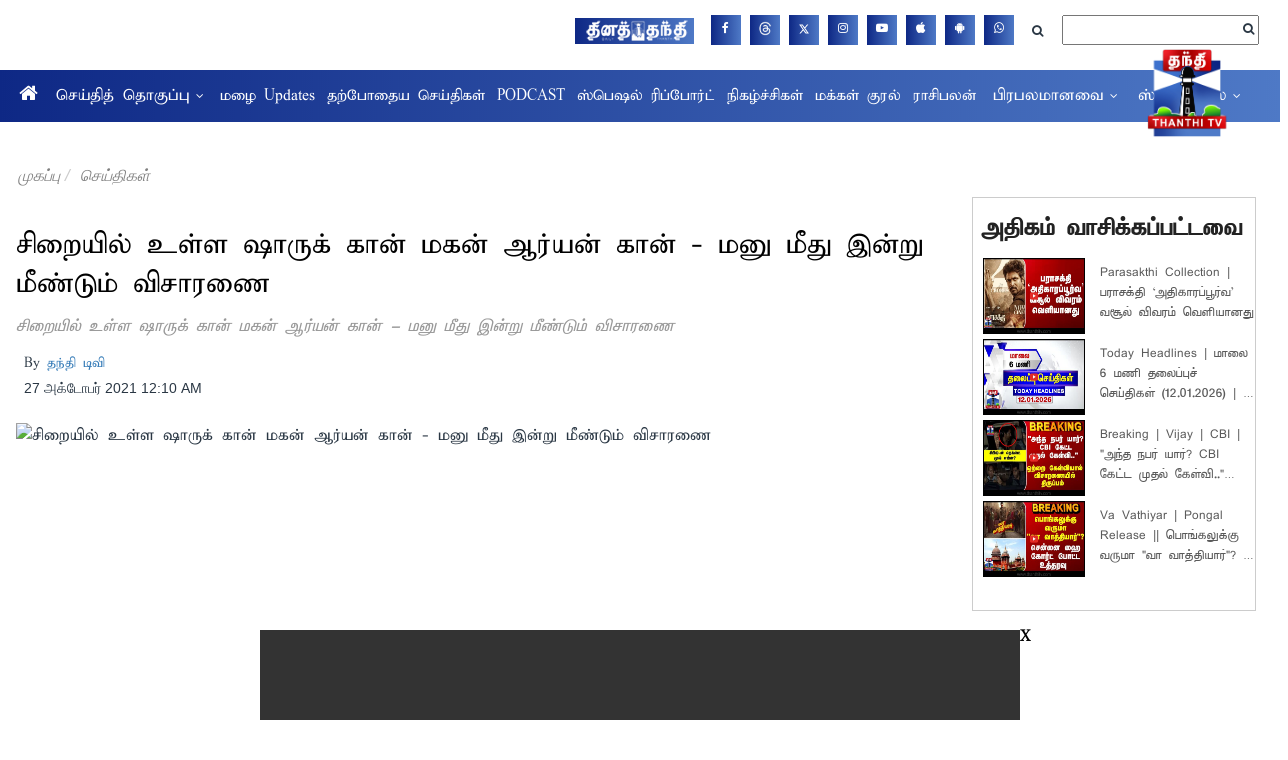

--- FILE ---
content_type: text/html; charset=utf-8
request_url: https://www.google.com/recaptcha/api2/aframe
body_size: 266
content:
<!DOCTYPE HTML><html><head><meta http-equiv="content-type" content="text/html; charset=UTF-8"></head><body><script nonce="mlCtSePQ1Ra8j0vSCOW6aA">/** Anti-fraud and anti-abuse applications only. See google.com/recaptcha */ try{var clients={'sodar':'https://pagead2.googlesyndication.com/pagead/sodar?'};window.addEventListener("message",function(a){try{if(a.source===window.parent){var b=JSON.parse(a.data);var c=clients[b['id']];if(c){var d=document.createElement('img');d.src=c+b['params']+'&rc='+(localStorage.getItem("rc::a")?sessionStorage.getItem("rc::b"):"");window.document.body.appendChild(d);sessionStorage.setItem("rc::e",parseInt(sessionStorage.getItem("rc::e")||0)+1);localStorage.setItem("rc::h",'1768386069934');}}}catch(b){}});window.parent.postMessage("_grecaptcha_ready", "*");}catch(b){}</script></body></html>

--- FILE ---
content_type: application/javascript; charset=utf-8
request_url: https://fundingchoicesmessages.google.com/f/AGSKWxWW8ThIw4KGoCcCc0unN2ZTb7kslAa8MhdZk626icinTUajPwRe8oUf4KUKvs4y5IkWKdSH1axAKRsFik5RyfaLCQ6E_MU8fabkGPGC9XT8pfEvvxPOdpp0wxKwQfr_nM4a7qt1OQkMS9N1YzEF8Wi9ZrcZoLbSfrtJjVZxwIreCbr7PCFdpGwBB5uc/__Spot-Ad_.iads.js/displayadsiframe./ads/google2._adv/leaderboard_
body_size: -1290
content:
window['442bbd25-e454-4eaa-ab4d-e44b80066307'] = true;